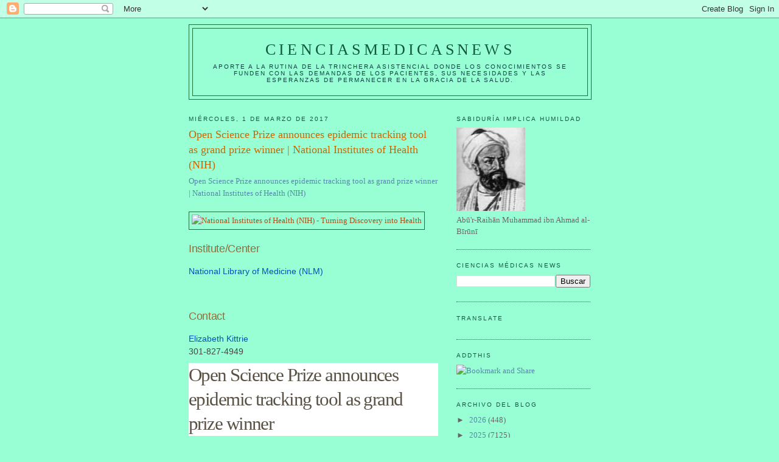

--- FILE ---
content_type: text/html; charset=utf-8
request_url: https://www.google.com/recaptcha/api2/aframe
body_size: 268
content:
<!DOCTYPE HTML><html><head><meta http-equiv="content-type" content="text/html; charset=UTF-8"></head><body><script nonce="DjiQ8ENbuBfJCk8Sky1x6g">/** Anti-fraud and anti-abuse applications only. See google.com/recaptcha */ try{var clients={'sodar':'https://pagead2.googlesyndication.com/pagead/sodar?'};window.addEventListener("message",function(a){try{if(a.source===window.parent){var b=JSON.parse(a.data);var c=clients[b['id']];if(c){var d=document.createElement('img');d.src=c+b['params']+'&rc='+(localStorage.getItem("rc::a")?sessionStorage.getItem("rc::b"):"");window.document.body.appendChild(d);sessionStorage.setItem("rc::e",parseInt(sessionStorage.getItem("rc::e")||0)+1);localStorage.setItem("rc::h",'1769159808346');}}}catch(b){}});window.parent.postMessage("_grecaptcha_ready", "*");}catch(b){}</script></body></html>